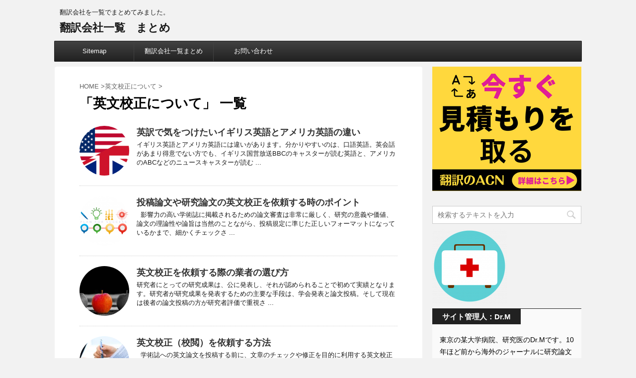

--- FILE ---
content_type: text/html; charset=UTF-8
request_url: https://www.xn--j-336am26kdwfzwn.com/category/%E8%8B%B1%E6%96%87%E6%A0%A1%E6%AD%A3%E3%81%AB%E3%81%A4%E3%81%84%E3%81%A6/
body_size: 8804
content:
<!DOCTYPE html> <!--[if lt IE 7]><html class="ie6" lang="ja"> <![endif]--> <!--[if IE 7]><html class="i7" lang="ja"> <![endif]--> <!--[if IE 8]><html class="ie" lang="ja"> <![endif]--> <!--[if gt IE 8]><!--><html lang="ja"> <!--<![endif]--><head prefix="og: http://ogp.me/ns# fb: http://ogp.me/ns/fb# article: http://ogp.me/ns/article#">  <script>(function(w,d,s,l,i){w[l]=w[l]||[];w[l].push({'gtm.start':
new Date().getTime(),event:'gtm.js'});var f=d.getElementsByTagName(s)[0],
j=d.createElement(s),dl=l!='dataLayer'?'&l='+l:'';j.async=true;j.src=
'https://www.googletagmanager.com/gtm.js?id='+i+dl;f.parentNode.insertBefore(j,f);
})(window,document,'script','dataLayer','GTM-MTSD48B');</script> <meta charset="UTF-8" ><meta name="viewport" content="width=device-width,initial-scale=1.0,user-scalable=no,viewport-fit=cover"><meta name="format-detection" content="telephone=no" ><link rel="alternate" type="application/rss+xml" title="翻訳会社一覧　まとめ RSS Feed" href="https://www.xn--j-336am26kdwfzwn.com/feed/" /><link rel="pingback" href="https://www.xn--j-336am26kdwfzwn.com/xmlrpc.php" > <!--[if lt IE 9]> <script src="https://www.xn--j-336am26kdwfzwn.com/wp-content/themes/affinger4/js/html5shiv.js"></script> <![endif]--><meta name='robots' content='max-image-preview:large' /><link media="all" href="https://www.xn--j-336am26kdwfzwn.com/wp-content/cache/autoptimize/css/autoptimize_7bce899b20654babb2bff3bcd4143361.css" rel="stylesheet" /><title>英文校正について - 翻訳会社一覧　まとめ</title><link rel='dns-prefetch' href='//ajax.googleapis.com' /><link rel='dns-prefetch' href='//fonts.googleapis.com' /> <script type="text/javascript">window._wpemojiSettings = {"baseUrl":"https:\/\/s.w.org\/images\/core\/emoji\/16.0.1\/72x72\/","ext":".png","svgUrl":"https:\/\/s.w.org\/images\/core\/emoji\/16.0.1\/svg\/","svgExt":".svg","source":{"concatemoji":"https:\/\/www.xn--j-336am26kdwfzwn.com\/wp-includes\/js\/wp-emoji-release.min.js?ver=6.8.3"}};
/*! This file is auto-generated */
!function(s,n){var o,i,e;function c(e){try{var t={supportTests:e,timestamp:(new Date).valueOf()};sessionStorage.setItem(o,JSON.stringify(t))}catch(e){}}function p(e,t,n){e.clearRect(0,0,e.canvas.width,e.canvas.height),e.fillText(t,0,0);var t=new Uint32Array(e.getImageData(0,0,e.canvas.width,e.canvas.height).data),a=(e.clearRect(0,0,e.canvas.width,e.canvas.height),e.fillText(n,0,0),new Uint32Array(e.getImageData(0,0,e.canvas.width,e.canvas.height).data));return t.every(function(e,t){return e===a[t]})}function u(e,t){e.clearRect(0,0,e.canvas.width,e.canvas.height),e.fillText(t,0,0);for(var n=e.getImageData(16,16,1,1),a=0;a<n.data.length;a++)if(0!==n.data[a])return!1;return!0}function f(e,t,n,a){switch(t){case"flag":return n(e,"\ud83c\udff3\ufe0f\u200d\u26a7\ufe0f","\ud83c\udff3\ufe0f\u200b\u26a7\ufe0f")?!1:!n(e,"\ud83c\udde8\ud83c\uddf6","\ud83c\udde8\u200b\ud83c\uddf6")&&!n(e,"\ud83c\udff4\udb40\udc67\udb40\udc62\udb40\udc65\udb40\udc6e\udb40\udc67\udb40\udc7f","\ud83c\udff4\u200b\udb40\udc67\u200b\udb40\udc62\u200b\udb40\udc65\u200b\udb40\udc6e\u200b\udb40\udc67\u200b\udb40\udc7f");case"emoji":return!a(e,"\ud83e\udedf")}return!1}function g(e,t,n,a){var r="undefined"!=typeof WorkerGlobalScope&&self instanceof WorkerGlobalScope?new OffscreenCanvas(300,150):s.createElement("canvas"),o=r.getContext("2d",{willReadFrequently:!0}),i=(o.textBaseline="top",o.font="600 32px Arial",{});return e.forEach(function(e){i[e]=t(o,e,n,a)}),i}function t(e){var t=s.createElement("script");t.src=e,t.defer=!0,s.head.appendChild(t)}"undefined"!=typeof Promise&&(o="wpEmojiSettingsSupports",i=["flag","emoji"],n.supports={everything:!0,everythingExceptFlag:!0},e=new Promise(function(e){s.addEventListener("DOMContentLoaded",e,{once:!0})}),new Promise(function(t){var n=function(){try{var e=JSON.parse(sessionStorage.getItem(o));if("object"==typeof e&&"number"==typeof e.timestamp&&(new Date).valueOf()<e.timestamp+604800&&"object"==typeof e.supportTests)return e.supportTests}catch(e){}return null}();if(!n){if("undefined"!=typeof Worker&&"undefined"!=typeof OffscreenCanvas&&"undefined"!=typeof URL&&URL.createObjectURL&&"undefined"!=typeof Blob)try{var e="postMessage("+g.toString()+"("+[JSON.stringify(i),f.toString(),p.toString(),u.toString()].join(",")+"));",a=new Blob([e],{type:"text/javascript"}),r=new Worker(URL.createObjectURL(a),{name:"wpTestEmojiSupports"});return void(r.onmessage=function(e){c(n=e.data),r.terminate(),t(n)})}catch(e){}c(n=g(i,f,p,u))}t(n)}).then(function(e){for(var t in e)n.supports[t]=e[t],n.supports.everything=n.supports.everything&&n.supports[t],"flag"!==t&&(n.supports.everythingExceptFlag=n.supports.everythingExceptFlag&&n.supports[t]);n.supports.everythingExceptFlag=n.supports.everythingExceptFlag&&!n.supports.flag,n.DOMReady=!1,n.readyCallback=function(){n.DOMReady=!0}}).then(function(){return e}).then(function(){var e;n.supports.everything||(n.readyCallback(),(e=n.source||{}).concatemoji?t(e.concatemoji):e.wpemoji&&e.twemoji&&(t(e.twemoji),t(e.wpemoji)))}))}((window,document),window._wpemojiSettings);</script> <link rel='stylesheet' id='fonts-googleapis-montserrat-css' href='https://fonts.googleapis.com/css?family=Montserrat%3A400&#038;ver=6.8.3' type='text/css' media='all' /><link rel='stylesheet' id='single2-css' href='https://www.xn--j-336am26kdwfzwn.com/wp-content/themes/affinger4/st-kanricss.php' type='text/css' media='all' /><link rel='stylesheet' id='single-css' href='https://www.xn--j-336am26kdwfzwn.com/wp-content/themes/affinger4/st-rankcss.php' type='text/css' media='all' /><link rel='stylesheet' id='st-themecss-css' href='https://www.xn--j-336am26kdwfzwn.com/wp-content/themes/affinger4/st-themecss-loader.php?ver=6.8.3' type='text/css' media='all' /> <script type="text/javascript" src="//ajax.googleapis.com/ajax/libs/jquery/1.11.3/jquery.min.js?ver=1.11.3" id="jquery-js"></script> <link rel="https://api.w.org/" href="https://www.xn--j-336am26kdwfzwn.com/wp-json/" /><link rel="alternate" title="JSON" type="application/json" href="https://www.xn--j-336am26kdwfzwn.com/wp-json/wp/v2/categories/6" /><link rel="shortcut icon" href="https://www.xn--j-336am26kdwfzwn.com/wp-content/uploads/2018/04/world-1303628_640.png" ><meta name="google-site-verification" content="y80Pap582N7LDmZm01DTF4t8VVYLXnN83A26tKP3NrI"/>  <script async src="https://www.googletagmanager.com/gtag/js?id=AW-960054019"></script> <script>window.dataLayer = window.dataLayer || [];
  function gtag(){dataLayer.push(arguments);}
  gtag('js', new Date());

  gtag('config', 'AW-960054019');</script> <link rel="icon" href="https://www.xn--j-336am26kdwfzwn.com/wp-content/uploads/2020/01/cropped-globe-147715_640-32x32.png" sizes="32x32" /><link rel="icon" href="https://www.xn--j-336am26kdwfzwn.com/wp-content/uploads/2020/01/cropped-globe-147715_640-192x192.png" sizes="192x192" /><link rel="apple-touch-icon" href="https://www.xn--j-336am26kdwfzwn.com/wp-content/uploads/2020/01/cropped-globe-147715_640-180x180.png" /><meta name="msapplication-TileImage" content="https://www.xn--j-336am26kdwfzwn.com/wp-content/uploads/2020/01/cropped-globe-147715_640-270x270.png" /> <script>(function (i, s, o, g, r, a, m) {
			i['GoogleAnalyticsObject'] = r;
			i[r] = i[r] || function () {
					(i[r].q = i[r].q || []).push(arguments)
				}, i[r].l = 1 * new Date();
			a = s.createElement(o),
				m = s.getElementsByTagName(o)[0];
			a.async = 1;
			a.src = g;
			m.parentNode.insertBefore(a, m)
		})(window, document, 'script', '//www.google-analytics.com/analytics.js', 'ga');

		ga('create', 'UA-113217255-4', 'auto');
		ga('send', 'pageview');</script> <script>jQuery(function(){
    jQuery('.st-btn-open').click(function(){
        jQuery(this).next('.st-slidebox').stop(true, true).slideToggle();
    });
});</script> </head><body data-rsssl=1 class="archive category category-6 wp-theme-affinger4 wp-child-theme-affinger4-child not-front-page" > <noscript><iframe src="https://www.googletagmanager.com/ns.html?id=GTM-MTSD48B"
height="0" width="0" style="display:none;visibility:hidden"></iframe></noscript><div id="st-ami"><div id="wrapper" class=""><div id="wrapper-in"><header id=""><div id="headbox-bg"><div class="clearfix" id="headbox"><nav id="s-navi" class="pcnone"><dl class="acordion"><dt class="trigger"><p><span class="op"><i class="fa fa-bars"></i></span></p></dt><dd class="acordion_tree"><div class="menu-top-container"><ul id="menu-top" class="menu"><li id="menu-item-425" class="menu-item menu-item-type-post_type menu-item-object-page menu-item-425"><a href="https://www.xn--j-336am26kdwfzwn.com/sitemap/">Sitemap</a></li><li id="menu-item-426" class="menu-item menu-item-type-post_type menu-item-object-page menu-item-home menu-item-426"><a href="https://www.xn--j-336am26kdwfzwn.com/">翻訳会社一覧まとめ</a></li><li id="menu-item-427" class="menu-item menu-item-type-post_type menu-item-object-page menu-item-427"><a href="https://www.xn--j-336am26kdwfzwn.com/%e3%81%8a%e5%95%8f%e3%81%84%e5%90%88%e3%82%8f%e3%81%9b/">お問い合わせ</a></li></ul></div><div class="clear"></div></dd></dl></nav><div id="header-l"><p class="descr sitenametop"> 翻訳会社を一覧でまとめてみました。</p><p class="sitename"><a href="https://www.xn--j-336am26kdwfzwn.com/"> 翻訳会社一覧　まとめ </a></p></div><div id="header-r" class="smanone"></div></div></div><div id="gazou-wide"><div id="st-menubox"><div id="st-menuwide"><nav class="smanone clearfix"><ul id="menu-top-1" class="menu"><li class="menu-item menu-item-type-post_type menu-item-object-page menu-item-425"><a href="https://www.xn--j-336am26kdwfzwn.com/sitemap/">Sitemap</a></li><li class="menu-item menu-item-type-post_type menu-item-object-page menu-item-home menu-item-426"><a href="https://www.xn--j-336am26kdwfzwn.com/">翻訳会社一覧まとめ</a></li><li class="menu-item menu-item-type-post_type menu-item-object-page menu-item-427"><a href="https://www.xn--j-336am26kdwfzwn.com/%e3%81%8a%e5%95%8f%e3%81%84%e5%90%88%e3%82%8f%e3%81%9b/">お問い合わせ</a></li></ul></nav></div></div></div></header><div id="content-w"><div id="content" class="clearfix"><div id="contentInner"><main><article><div id="breadcrumb"><ol itemscope itemtype="http://schema.org/BreadcrumbList"><li itemprop="itemListElement" itemscope
 itemtype="http://schema.org/ListItem"><a href="https://www.xn--j-336am26kdwfzwn.com" itemprop="item"><span itemprop="name">HOME</span></a> ><meta itemprop="position" content="1" /></li><li itemprop="itemListElement" itemscope
 itemtype="http://schema.org/ListItem"><a href="https://www.xn--j-336am26kdwfzwn.com/category/%e8%8b%b1%e6%96%87%e6%a0%a1%e6%ad%a3%e3%81%ab%e3%81%a4%e3%81%84%e3%81%a6/" itemprop="item"> <span itemprop="name">英文校正について</span> </a> &gt;<meta itemprop="position" content="2" /></li></ol></div><div class="post"><h1 class="entry-title">「英文校正について」 一覧</h1><div id="nocopy" ></div></div><div class="kanren kadomaru"><dl class="clearfix"><dt><a href="https://www.xn--j-336am26kdwfzwn.com/%e8%8b%b1%e8%a8%b3%e3%81%a7%e6%b0%97%e3%82%92%e3%81%a4%e3%81%91%e3%81%9f%e3%81%84%e3%82%a4%e3%82%ae%e3%83%aa%e3%82%b9%e8%8b%b1%e8%aa%9e%e3%81%a8%e3%82%a2%e3%83%a1%e3%83%aa%e3%82%ab%e8%8b%b1%e8%aa%9e/"> <img width="150" height="150" src="//www.xn--j-336am26kdwfzwn.com/wp-content/plugins/a3-lazy-load/assets/images/lazy_placeholder.gif" data-lazy-type="image" data-src="https://www.xn--j-336am26kdwfzwn.com/wp-content/uploads/2018/08/flags-38754_640-150x150.png" class="lazy lazy-hidden attachment-thumbnail size-thumbnail wp-post-image" alt="" decoding="async" srcset="" data-srcset="https://www.xn--j-336am26kdwfzwn.com/wp-content/uploads/2018/08/flags-38754_640-150x150.png 150w, https://www.xn--j-336am26kdwfzwn.com/wp-content/uploads/2018/08/flags-38754_640-100x100.png 100w, https://www.xn--j-336am26kdwfzwn.com/wp-content/uploads/2018/08/flags-38754_640-300x300.png 300w" sizes="(max-width: 150px) 100vw, 150px" /><noscript><img width="150" height="150" src="https://www.xn--j-336am26kdwfzwn.com/wp-content/uploads/2018/08/flags-38754_640-150x150.png" class="attachment-thumbnail size-thumbnail wp-post-image" alt="" decoding="async" srcset="https://www.xn--j-336am26kdwfzwn.com/wp-content/uploads/2018/08/flags-38754_640-150x150.png 150w, https://www.xn--j-336am26kdwfzwn.com/wp-content/uploads/2018/08/flags-38754_640-100x100.png 100w, https://www.xn--j-336am26kdwfzwn.com/wp-content/uploads/2018/08/flags-38754_640-300x300.png 300w" sizes="(max-width: 150px) 100vw, 150px" /></noscript> </a></dt><dd><h3><a href="https://www.xn--j-336am26kdwfzwn.com/%e8%8b%b1%e8%a8%b3%e3%81%a7%e6%b0%97%e3%82%92%e3%81%a4%e3%81%91%e3%81%9f%e3%81%84%e3%82%a4%e3%82%ae%e3%83%aa%e3%82%b9%e8%8b%b1%e8%aa%9e%e3%81%a8%e3%82%a2%e3%83%a1%e3%83%aa%e3%82%ab%e8%8b%b1%e8%aa%9e/"> 英訳で気をつけたいイギリス英語とアメリカ英語の違い </a></h3><div class="blog_info st-hide"><p><i class="fa fa-clock-o"></i> 2018/08/09						&nbsp;<span class="pcone"> <i class="fa fa-folder-open-o" aria-hidden="true"></i>-<a href="https://www.xn--j-336am26kdwfzwn.com/category/%e8%8b%b1%e6%96%87%e6%a0%a1%e6%ad%a3%e3%81%ab%e3%81%a4%e3%81%84%e3%81%a6/" rel="category tag">英文校正について</a>, <a href="https://www.xn--j-336am26kdwfzwn.com/category/%e7%bf%bb%e8%a8%b3%e4%be%9d%e9%a0%bc%e6%99%82%e3%81%ae%e5%9f%ba%e6%9c%ac/" rel="category tag">翻訳依頼時の基本</a><br/> </span></p></div><div class="smanone"><p>イギリス英語とアメリカ英語には違いがあります。分かりやすいのは、口語英語。英会話があまり得意でない方でも、イギリス国営放送BBCのキャスターが読む英語と、アメリカのABCなどのニュースキャスターが読む ...</p></div></dd></dl><dl class="clearfix"><dt><a href="https://www.xn--j-336am26kdwfzwn.com/%e6%8a%95%e7%a8%bf%e8%ab%96%e6%96%87%e3%82%84%e7%a0%94%e7%a9%b6%e8%ab%96%e6%96%87%e3%81%ae%e8%8b%b1%e6%96%87%e6%a0%a1%e6%ad%a3%e3%82%92%e4%be%9d%e9%a0%bc%e3%81%99%e3%82%8b%e3%81%ab%e3%81%af/"> <img width="150" height="150" src="//www.xn--j-336am26kdwfzwn.com/wp-content/plugins/a3-lazy-load/assets/images/lazy_placeholder.gif" data-lazy-type="image" data-src="https://www.xn--j-336am26kdwfzwn.com/wp-content/uploads/2018/04/idea-3306757_640-150x150.png" class="lazy lazy-hidden attachment-thumbnail size-thumbnail wp-post-image" alt="" decoding="async" srcset="" data-srcset="https://www.xn--j-336am26kdwfzwn.com/wp-content/uploads/2018/04/idea-3306757_640-150x150.png 150w, https://www.xn--j-336am26kdwfzwn.com/wp-content/uploads/2018/04/idea-3306757_640-100x100.png 100w, https://www.xn--j-336am26kdwfzwn.com/wp-content/uploads/2018/04/idea-3306757_640-300x300.png 300w, https://www.xn--j-336am26kdwfzwn.com/wp-content/uploads/2018/04/idea-3306757_640-400x400.png 400w" sizes="(max-width: 150px) 100vw, 150px" /><noscript><img width="150" height="150" src="https://www.xn--j-336am26kdwfzwn.com/wp-content/uploads/2018/04/idea-3306757_640-150x150.png" class="attachment-thumbnail size-thumbnail wp-post-image" alt="" decoding="async" srcset="https://www.xn--j-336am26kdwfzwn.com/wp-content/uploads/2018/04/idea-3306757_640-150x150.png 150w, https://www.xn--j-336am26kdwfzwn.com/wp-content/uploads/2018/04/idea-3306757_640-100x100.png 100w, https://www.xn--j-336am26kdwfzwn.com/wp-content/uploads/2018/04/idea-3306757_640-300x300.png 300w, https://www.xn--j-336am26kdwfzwn.com/wp-content/uploads/2018/04/idea-3306757_640-400x400.png 400w" sizes="(max-width: 150px) 100vw, 150px" /></noscript> </a></dt><dd><h3><a href="https://www.xn--j-336am26kdwfzwn.com/%e6%8a%95%e7%a8%bf%e8%ab%96%e6%96%87%e3%82%84%e7%a0%94%e7%a9%b6%e8%ab%96%e6%96%87%e3%81%ae%e8%8b%b1%e6%96%87%e6%a0%a1%e6%ad%a3%e3%82%92%e4%be%9d%e9%a0%bc%e3%81%99%e3%82%8b%e3%81%ab%e3%81%af/"> 投稿論文や研究論文の英文校正を依頼する時のポイント </a></h3><div class="blog_info st-hide"><p><i class="fa fa-clock-o"></i> 2018/04/13						&nbsp;<span class="pcone"> <i class="fa fa-folder-open-o" aria-hidden="true"></i>-<a href="https://www.xn--j-336am26kdwfzwn.com/category/%e8%8b%b1%e6%96%87%e6%a0%a1%e6%ad%a3%e3%81%ab%e3%81%a4%e3%81%84%e3%81%a6/" rel="category tag">英文校正について</a><br/> </span></p></div><div class="smanone"><p>&nbsp; 影響力の高い学術誌に掲載されるための論文審査は非常に厳しく、研究の意義や価値、論文の理論性や論旨は当然のことながら、投稿規定に準じた正しいフォーマットになっているかまで、細かくチェックさ ...</p></div></dd></dl><dl class="clearfix"><dt><a href="https://www.xn--j-336am26kdwfzwn.com/%e8%8b%b1%e6%96%87%e6%a0%a1%e6%ad%a3%e3%82%92%e4%be%9d%e9%a0%bc%e3%81%99%e3%82%8b%e9%9a%9b%e3%81%ae%e6%a5%ad%e8%80%85%e3%81%ae%e9%81%b8%e3%81%b3%e6%96%b9/"> <img width="150" height="150" src="//www.xn--j-336am26kdwfzwn.com/wp-content/plugins/a3-lazy-load/assets/images/lazy_placeholder.gif" data-lazy-type="image" data-src="https://www.xn--j-336am26kdwfzwn.com/wp-content/uploads/2018/04/apple-1594742_640-150x150.jpg" class="lazy lazy-hidden attachment-thumbnail size-thumbnail wp-post-image" alt="" decoding="async" srcset="" data-srcset="https://www.xn--j-336am26kdwfzwn.com/wp-content/uploads/2018/04/apple-1594742_640-150x150.jpg 150w, https://www.xn--j-336am26kdwfzwn.com/wp-content/uploads/2018/04/apple-1594742_640-100x100.jpg 100w" sizes="(max-width: 150px) 100vw, 150px" /><noscript><img width="150" height="150" src="https://www.xn--j-336am26kdwfzwn.com/wp-content/uploads/2018/04/apple-1594742_640-150x150.jpg" class="attachment-thumbnail size-thumbnail wp-post-image" alt="" decoding="async" srcset="https://www.xn--j-336am26kdwfzwn.com/wp-content/uploads/2018/04/apple-1594742_640-150x150.jpg 150w, https://www.xn--j-336am26kdwfzwn.com/wp-content/uploads/2018/04/apple-1594742_640-100x100.jpg 100w" sizes="(max-width: 150px) 100vw, 150px" /></noscript> </a></dt><dd><h3><a href="https://www.xn--j-336am26kdwfzwn.com/%e8%8b%b1%e6%96%87%e6%a0%a1%e6%ad%a3%e3%82%92%e4%be%9d%e9%a0%bc%e3%81%99%e3%82%8b%e9%9a%9b%e3%81%ae%e6%a5%ad%e8%80%85%e3%81%ae%e9%81%b8%e3%81%b3%e6%96%b9/"> 英文校正を依頼する際の業者の選び方 </a></h3><div class="blog_info st-hide"><p><i class="fa fa-clock-o"></i> 2018/04/10						&nbsp;<span class="pcone"> <i class="fa fa-folder-open-o" aria-hidden="true"></i>-<a href="https://www.xn--j-336am26kdwfzwn.com/category/%e8%8b%b1%e6%96%87%e6%a0%a1%e6%ad%a3%e3%81%ab%e3%81%a4%e3%81%84%e3%81%a6/" rel="category tag">英文校正について</a><br/> </span></p></div><div class="smanone"><p>研究者にとっての研究成果は、公に発表し、それが認められることで初めて実績となります。研究者が研究成果を発表するための主要な手段は、学会発表と論文投稿。そして現在は後者の論文投稿の方が研究者評価で重視さ ...</p></div></dd></dl><dl class="clearfix"><dt><a href="https://www.xn--j-336am26kdwfzwn.com/%e8%8b%b1%e6%96%87%e6%a0%a1%e6%ad%a3%ef%bc%88%e6%a0%a1%e9%96%b2%ef%bc%89%e3%82%92%e4%be%9d%e9%a0%bc%e3%81%99%e3%82%8b%e6%96%b9%e6%b3%95/"> <img width="150" height="150" src="//www.xn--j-336am26kdwfzwn.com/wp-content/plugins/a3-lazy-load/assets/images/lazy_placeholder.gif" data-lazy-type="image" data-src="https://www.xn--j-336am26kdwfzwn.com/wp-content/uploads/2018/04/laptop-3196481_640-150x150.jpg" class="lazy lazy-hidden attachment-thumbnail size-thumbnail wp-post-image" alt="" decoding="async" loading="lazy" srcset="" data-srcset="https://www.xn--j-336am26kdwfzwn.com/wp-content/uploads/2018/04/laptop-3196481_640-150x150.jpg 150w, https://www.xn--j-336am26kdwfzwn.com/wp-content/uploads/2018/04/laptop-3196481_640-100x100.jpg 100w, https://www.xn--j-336am26kdwfzwn.com/wp-content/uploads/2018/04/laptop-3196481_640-300x300.jpg 300w, https://www.xn--j-336am26kdwfzwn.com/wp-content/uploads/2018/04/laptop-3196481_640-400x400.jpg 400w" sizes="auto, (max-width: 150px) 100vw, 150px" /><noscript><img width="150" height="150" src="https://www.xn--j-336am26kdwfzwn.com/wp-content/uploads/2018/04/laptop-3196481_640-150x150.jpg" class="attachment-thumbnail size-thumbnail wp-post-image" alt="" decoding="async" loading="lazy" srcset="https://www.xn--j-336am26kdwfzwn.com/wp-content/uploads/2018/04/laptop-3196481_640-150x150.jpg 150w, https://www.xn--j-336am26kdwfzwn.com/wp-content/uploads/2018/04/laptop-3196481_640-100x100.jpg 100w, https://www.xn--j-336am26kdwfzwn.com/wp-content/uploads/2018/04/laptop-3196481_640-300x300.jpg 300w, https://www.xn--j-336am26kdwfzwn.com/wp-content/uploads/2018/04/laptop-3196481_640-400x400.jpg 400w" sizes="auto, (max-width: 150px) 100vw, 150px" /></noscript> </a></dt><dd><h3><a href="https://www.xn--j-336am26kdwfzwn.com/%e8%8b%b1%e6%96%87%e6%a0%a1%e6%ad%a3%ef%bc%88%e6%a0%a1%e9%96%b2%ef%bc%89%e3%82%92%e4%be%9d%e9%a0%bc%e3%81%99%e3%82%8b%e6%96%b9%e6%b3%95/"> 英文校正（校閲）を依頼する方法 </a></h3><div class="blog_info st-hide"><p><i class="fa fa-clock-o"></i> 2018/04/09						&nbsp;<span class="pcone"> <i class="fa fa-folder-open-o" aria-hidden="true"></i>-<a href="https://www.xn--j-336am26kdwfzwn.com/category/%e8%8b%b1%e6%96%87%e6%a0%a1%e6%ad%a3%e3%81%ab%e3%81%a4%e3%81%84%e3%81%a6/" rel="category tag">英文校正について</a>, <a href="https://www.xn--j-336am26kdwfzwn.com/category/%e6%96%87%e6%9b%b8%e3%83%bb%e5%88%86%e9%87%8e%e5%88%a5%e7%bf%bb%e8%a8%b3%e4%bc%9a%e7%a4%be%e3%81%ae%e9%81%b8%e3%81%b3%e6%96%b9%e3%81%be%e3%81%a8%e3%82%81/" rel="category tag">文書・分野別翻訳会社の選び方まとめ</a><br/> </span></p></div><div class="smanone"><p>&nbsp; 学術誌への英文論文を投稿する前に、文章のチェックや修正を目的に利用する英文校正や英文校閲。翻訳案件の中で、この英文校正の需要が急速に増加しています。 かつては、研究者が日本語で論文を作成 ...</p></div></dd></dl><dl class="clearfix"><dt><a href="https://www.xn--j-336am26kdwfzwn.com/%e8%8b%b1%e6%96%87%e6%a0%a1%e6%ad%a3%ef%bc%88%e6%a0%a1%e9%96%b2%ef%bc%89%e3%81%a8%e3%81%af/"> <img width="150" height="150" src="//www.xn--j-336am26kdwfzwn.com/wp-content/plugins/a3-lazy-load/assets/images/lazy_placeholder.gif" data-lazy-type="image" data-src="https://www.xn--j-336am26kdwfzwn.com/wp-content/uploads/2018/04/editing-1756958_640-150x150.jpg" class="lazy lazy-hidden attachment-thumbnail size-thumbnail wp-post-image" alt="" decoding="async" loading="lazy" srcset="" data-srcset="https://www.xn--j-336am26kdwfzwn.com/wp-content/uploads/2018/04/editing-1756958_640-150x150.jpg 150w, https://www.xn--j-336am26kdwfzwn.com/wp-content/uploads/2018/04/editing-1756958_640-100x100.jpg 100w, https://www.xn--j-336am26kdwfzwn.com/wp-content/uploads/2018/04/editing-1756958_640-300x300.jpg 300w, https://www.xn--j-336am26kdwfzwn.com/wp-content/uploads/2018/04/editing-1756958_640-400x400.jpg 400w" sizes="auto, (max-width: 150px) 100vw, 150px" /><noscript><img width="150" height="150" src="https://www.xn--j-336am26kdwfzwn.com/wp-content/uploads/2018/04/editing-1756958_640-150x150.jpg" class="attachment-thumbnail size-thumbnail wp-post-image" alt="" decoding="async" loading="lazy" srcset="https://www.xn--j-336am26kdwfzwn.com/wp-content/uploads/2018/04/editing-1756958_640-150x150.jpg 150w, https://www.xn--j-336am26kdwfzwn.com/wp-content/uploads/2018/04/editing-1756958_640-100x100.jpg 100w, https://www.xn--j-336am26kdwfzwn.com/wp-content/uploads/2018/04/editing-1756958_640-300x300.jpg 300w, https://www.xn--j-336am26kdwfzwn.com/wp-content/uploads/2018/04/editing-1756958_640-400x400.jpg 400w" sizes="auto, (max-width: 150px) 100vw, 150px" /></noscript> </a></dt><dd><h3><a href="https://www.xn--j-336am26kdwfzwn.com/%e8%8b%b1%e6%96%87%e6%a0%a1%e6%ad%a3%ef%bc%88%e6%a0%a1%e9%96%b2%ef%bc%89%e3%81%a8%e3%81%af/"> 英文校正（校閲）とは </a></h3><div class="blog_info st-hide"><p><i class="fa fa-clock-o"></i> 2018/04/05						&nbsp;<span class="pcone"> <i class="fa fa-folder-open-o" aria-hidden="true"></i>-<a href="https://www.xn--j-336am26kdwfzwn.com/category/%e8%8b%b1%e6%96%87%e6%a0%a1%e6%ad%a3%e3%81%ab%e3%81%a4%e3%81%84%e3%81%a6/" rel="category tag">英文校正について</a>, <a href="https://www.xn--j-336am26kdwfzwn.com/category/%e7%bf%bb%e8%a8%b3%e4%be%9d%e9%a0%bc%e6%99%82%e3%81%ae%e5%9f%ba%e6%9c%ac/" rel="category tag">翻訳依頼時の基本</a><br/> </span></p></div><div class="smanone"><p>論文翻訳といえば、通常は日本語で書かれた研究論文を英訳してもらうことを指します。英文で執筆している時間が無い場合や、国内の学会誌に投稿する可能性が残っている場合、また英語をあまり得意としない研究者が論 ...</p></div></dd></dl></div><div class="st-pagelink"><div class="st-pagelink-in"></div></div></article></main></div><div id="side"><aside><div class="side-topad"><div class="ad"><p class="st-widgets-title">翻訳の見積もり</p><div class="textwidget"><p><a href="https://t-acn.com/f/"><img loading="lazy" decoding="async" class="lazy lazy-hidden aligncenter size-full wp-image-578" src="//www.xn--j-336am26kdwfzwn.com/wp-content/plugins/a3-lazy-load/assets/images/lazy_placeholder.gif" data-lazy-type="image" data-src="https://www.xn--j-336am26kdwfzwn.com/wp-content/uploads/2022/09/banner08.png" alt="翻訳 見積もり" width="300" height="250" /><noscript><img loading="lazy" decoding="async" class="aligncenter size-full wp-image-578" src="https://www.xn--j-336am26kdwfzwn.com/wp-content/uploads/2022/09/banner08.png" alt="翻訳 見積もり" width="300" height="250" /></noscript></a></p></div></div><div class="ad"><div id="search"><form method="get" id="searchform" action="https://www.xn--j-336am26kdwfzwn.com/"> <label class="hidden" for="s"> </label> <input type="text" placeholder="検索するテキストを入力" value="" name="s" id="s" /> <input type="image" src="https://www.xn--j-336am26kdwfzwn.com/wp-content/themes/affinger4/images/search.png" alt="検索" id="searchsubmit" /></form></div></div><div class="ad"><img width="150" height="150" src="//www.xn--j-336am26kdwfzwn.com/wp-content/plugins/a3-lazy-load/assets/images/lazy_placeholder.gif" data-lazy-type="image" data-src="https://www.xn--j-336am26kdwfzwn.com/wp-content/uploads/2018/01/kit-1704526_640-150x150.png" class="lazy lazy-hidden image wp-image-24  attachment-thumbnail size-thumbnail" alt="" style="max-width: 100%; height: auto;" decoding="async" loading="lazy" srcset="" data-srcset="https://www.xn--j-336am26kdwfzwn.com/wp-content/uploads/2018/01/kit-1704526_640-150x150.png 150w, https://www.xn--j-336am26kdwfzwn.com/wp-content/uploads/2018/01/kit-1704526_640-300x300.png 300w, https://www.xn--j-336am26kdwfzwn.com/wp-content/uploads/2018/01/kit-1704526_640-100x100.png 100w, https://www.xn--j-336am26kdwfzwn.com/wp-content/uploads/2018/01/kit-1704526_640-400x400.png 400w, https://www.xn--j-336am26kdwfzwn.com/wp-content/uploads/2018/01/kit-1704526_640.png 640w" sizes="auto, (max-width: 150px) 100vw, 150px" /><noscript><img width="150" height="150" src="https://www.xn--j-336am26kdwfzwn.com/wp-content/uploads/2018/01/kit-1704526_640-150x150.png" class="image wp-image-24  attachment-thumbnail size-thumbnail" alt="" style="max-width: 100%; height: auto;" decoding="async" loading="lazy" srcset="https://www.xn--j-336am26kdwfzwn.com/wp-content/uploads/2018/01/kit-1704526_640-150x150.png 150w, https://www.xn--j-336am26kdwfzwn.com/wp-content/uploads/2018/01/kit-1704526_640-300x300.png 300w, https://www.xn--j-336am26kdwfzwn.com/wp-content/uploads/2018/01/kit-1704526_640-100x100.png 100w, https://www.xn--j-336am26kdwfzwn.com/wp-content/uploads/2018/01/kit-1704526_640-400x400.png 400w, https://www.xn--j-336am26kdwfzwn.com/wp-content/uploads/2018/01/kit-1704526_640.png 640w" sizes="auto, (max-width: 150px) 100vw, 150px" /></noscript></div><div class="ad"><div class="freebox"><p class="p-free"><span class="p-entry-f">サイト管理人：Dr.M</span></p><div class="free-inbox">東京の某大学病院、研究医のDr.Mです。10年ほど前から海外のジャーナルに研究論文を投稿しているので翻訳会社に翻訳やProofreadingを依頼することが多いです。多数の翻訳会社さんにこれまでお世話になってきましたが、文章のクオリティ、英文校正の精度、納品までの対応といった観点から私的に一押しの翻訳会社を紹介したいと思います。</div></div></div></div><div class="kanren kadomaru"><dl class="clearfix"><dt><a href="https://www.xn--j-336am26kdwfzwn.com/ai-honyaku/"> <img width="150" height="150" src="//www.xn--j-336am26kdwfzwn.com/wp-content/plugins/a3-lazy-load/assets/images/lazy_placeholder.gif" data-lazy-type="image" data-src="https://www.xn--j-336am26kdwfzwn.com/wp-content/uploads/2025/07/ai-honyaku-150x150.jpg" class="lazy lazy-hidden attachment-thumbnail size-thumbnail wp-post-image" alt="AI 翻訳" decoding="async" loading="lazy" srcset="" data-srcset="https://www.xn--j-336am26kdwfzwn.com/wp-content/uploads/2025/07/ai-honyaku-150x150.jpg 150w, https://www.xn--j-336am26kdwfzwn.com/wp-content/uploads/2025/07/ai-honyaku-100x100.jpg 100w, https://www.xn--j-336am26kdwfzwn.com/wp-content/uploads/2025/07/ai-honyaku-300x300.jpg 300w, https://www.xn--j-336am26kdwfzwn.com/wp-content/uploads/2025/07/ai-honyaku-400x400.jpg 400w" sizes="auto, (max-width: 150px) 100vw, 150px" /><noscript><img width="150" height="150" src="https://www.xn--j-336am26kdwfzwn.com/wp-content/uploads/2025/07/ai-honyaku-150x150.jpg" class="attachment-thumbnail size-thumbnail wp-post-image" alt="AI 翻訳" decoding="async" loading="lazy" srcset="https://www.xn--j-336am26kdwfzwn.com/wp-content/uploads/2025/07/ai-honyaku-150x150.jpg 150w, https://www.xn--j-336am26kdwfzwn.com/wp-content/uploads/2025/07/ai-honyaku-100x100.jpg 100w, https://www.xn--j-336am26kdwfzwn.com/wp-content/uploads/2025/07/ai-honyaku-300x300.jpg 300w, https://www.xn--j-336am26kdwfzwn.com/wp-content/uploads/2025/07/ai-honyaku-400x400.jpg 400w" sizes="auto, (max-width: 150px) 100vw, 150px" /></noscript> </a></dt><dd><div class="blog_info st-hide"><p>2025/07/28</p></div><h5><a href="https://www.xn--j-336am26kdwfzwn.com/ai-honyaku/">AI翻訳の進化と、プロの翻訳が果たす役割</a></h5></dd></dl><dl class="clearfix"><dt><a href="https://www.xn--j-336am26kdwfzwn.com/kikai-honyaku/"> <img width="150" height="150" src="//www.xn--j-336am26kdwfzwn.com/wp-content/plugins/a3-lazy-load/assets/images/lazy_placeholder.gif" data-lazy-type="image" data-src="https://www.xn--j-336am26kdwfzwn.com/wp-content/uploads/2022/06/kikai-honyaku-150x150.jpg" class="lazy lazy-hidden attachment-thumbnail size-thumbnail wp-post-image" alt="機械翻訳" decoding="async" loading="lazy" srcset="" data-srcset="https://www.xn--j-336am26kdwfzwn.com/wp-content/uploads/2022/06/kikai-honyaku-150x150.jpg 150w, https://www.xn--j-336am26kdwfzwn.com/wp-content/uploads/2022/06/kikai-honyaku-100x100.jpg 100w, https://www.xn--j-336am26kdwfzwn.com/wp-content/uploads/2022/06/kikai-honyaku-300x300.jpg 300w, https://www.xn--j-336am26kdwfzwn.com/wp-content/uploads/2022/06/kikai-honyaku-400x400.jpg 400w" sizes="auto, (max-width: 150px) 100vw, 150px" /><noscript><img width="150" height="150" src="https://www.xn--j-336am26kdwfzwn.com/wp-content/uploads/2022/06/kikai-honyaku-150x150.jpg" class="attachment-thumbnail size-thumbnail wp-post-image" alt="機械翻訳" decoding="async" loading="lazy" srcset="https://www.xn--j-336am26kdwfzwn.com/wp-content/uploads/2022/06/kikai-honyaku-150x150.jpg 150w, https://www.xn--j-336am26kdwfzwn.com/wp-content/uploads/2022/06/kikai-honyaku-100x100.jpg 100w, https://www.xn--j-336am26kdwfzwn.com/wp-content/uploads/2022/06/kikai-honyaku-300x300.jpg 300w, https://www.xn--j-336am26kdwfzwn.com/wp-content/uploads/2022/06/kikai-honyaku-400x400.jpg 400w" sizes="auto, (max-width: 150px) 100vw, 150px" /></noscript> </a></dt><dd><div class="blog_info st-hide"><p>2022/06/17</p></div><h5><a href="https://www.xn--j-336am26kdwfzwn.com/kikai-honyaku/">機械翻訳の進化によって翻訳者は不要になってしまうのか？</a></h5></dd></dl><dl class="clearfix"><dt><a href="https://www.xn--j-336am26kdwfzwn.com/ronbun-zasshitoukou/"> <img width="150" height="150" src="//www.xn--j-336am26kdwfzwn.com/wp-content/plugins/a3-lazy-load/assets/images/lazy_placeholder.gif" data-lazy-type="image" data-src="https://www.xn--j-336am26kdwfzwn.com/wp-content/uploads/2021/05/ronbun-zasshitoukou-150x150.jpg" class="lazy lazy-hidden attachment-thumbnail size-thumbnail wp-post-image" alt="学術論文 雑誌投稿" decoding="async" loading="lazy" srcset="" data-srcset="https://www.xn--j-336am26kdwfzwn.com/wp-content/uploads/2021/05/ronbun-zasshitoukou-150x150.jpg 150w, https://www.xn--j-336am26kdwfzwn.com/wp-content/uploads/2021/05/ronbun-zasshitoukou-100x100.jpg 100w, https://www.xn--j-336am26kdwfzwn.com/wp-content/uploads/2021/05/ronbun-zasshitoukou-300x300.jpg 300w, https://www.xn--j-336am26kdwfzwn.com/wp-content/uploads/2021/05/ronbun-zasshitoukou-400x400.jpg 400w" sizes="auto, (max-width: 150px) 100vw, 150px" /><noscript><img width="150" height="150" src="https://www.xn--j-336am26kdwfzwn.com/wp-content/uploads/2021/05/ronbun-zasshitoukou-150x150.jpg" class="attachment-thumbnail size-thumbnail wp-post-image" alt="学術論文 雑誌投稿" decoding="async" loading="lazy" srcset="https://www.xn--j-336am26kdwfzwn.com/wp-content/uploads/2021/05/ronbun-zasshitoukou-150x150.jpg 150w, https://www.xn--j-336am26kdwfzwn.com/wp-content/uploads/2021/05/ronbun-zasshitoukou-100x100.jpg 100w, https://www.xn--j-336am26kdwfzwn.com/wp-content/uploads/2021/05/ronbun-zasshitoukou-300x300.jpg 300w, https://www.xn--j-336am26kdwfzwn.com/wp-content/uploads/2021/05/ronbun-zasshitoukou-400x400.jpg 400w" sizes="auto, (max-width: 150px) 100vw, 150px" /></noscript> </a></dt><dd><div class="blog_info st-hide"><p>2021/05/26</p></div><h5><a href="https://www.xn--j-336am26kdwfzwn.com/ronbun-zasshitoukou/">論文を雑誌に投稿するには？学術論文の雑誌投稿に係る手順</a></h5></dd></dl><dl class="clearfix"><dt><a href="https://www.xn--j-336am26kdwfzwn.com/freelance/"> <img width="150" height="150" src="//www.xn--j-336am26kdwfzwn.com/wp-content/plugins/a3-lazy-load/assets/images/lazy_placeholder.gif" data-lazy-type="image" data-src="https://www.xn--j-336am26kdwfzwn.com/wp-content/uploads/2019/04/laptop-731904_640-150x150.jpg" class="lazy lazy-hidden attachment-thumbnail size-thumbnail wp-post-image" alt="" decoding="async" loading="lazy" srcset="" data-srcset="https://www.xn--j-336am26kdwfzwn.com/wp-content/uploads/2019/04/laptop-731904_640-150x150.jpg 150w, https://www.xn--j-336am26kdwfzwn.com/wp-content/uploads/2019/04/laptop-731904_640-100x100.jpg 100w, https://www.xn--j-336am26kdwfzwn.com/wp-content/uploads/2019/04/laptop-731904_640-300x300.jpg 300w, https://www.xn--j-336am26kdwfzwn.com/wp-content/uploads/2019/04/laptop-731904_640-400x400.jpg 400w" sizes="auto, (max-width: 150px) 100vw, 150px" /><noscript><img width="150" height="150" src="https://www.xn--j-336am26kdwfzwn.com/wp-content/uploads/2019/04/laptop-731904_640-150x150.jpg" class="attachment-thumbnail size-thumbnail wp-post-image" alt="" decoding="async" loading="lazy" srcset="https://www.xn--j-336am26kdwfzwn.com/wp-content/uploads/2019/04/laptop-731904_640-150x150.jpg 150w, https://www.xn--j-336am26kdwfzwn.com/wp-content/uploads/2019/04/laptop-731904_640-100x100.jpg 100w, https://www.xn--j-336am26kdwfzwn.com/wp-content/uploads/2019/04/laptop-731904_640-300x300.jpg 300w, https://www.xn--j-336am26kdwfzwn.com/wp-content/uploads/2019/04/laptop-731904_640-400x400.jpg 400w" sizes="auto, (max-width: 150px) 100vw, 150px" /></noscript> </a></dt><dd><div class="blog_info st-hide"><p>2019/04/08</p></div><h5><a href="https://www.xn--j-336am26kdwfzwn.com/freelance/">フリーランスや在宅で翻訳をおこなうには？</a></h5></dd></dl><dl class="clearfix"><dt><a href="https://www.xn--j-336am26kdwfzwn.com/translation-game/"> <img width="150" height="150" src="//www.xn--j-336am26kdwfzwn.com/wp-content/plugins/a3-lazy-load/assets/images/lazy_placeholder.gif" data-lazy-type="image" data-src="https://www.xn--j-336am26kdwfzwn.com/wp-content/uploads/2019/03/video-controller-336657_640-150x150.jpg" class="lazy lazy-hidden attachment-thumbnail size-thumbnail wp-post-image" alt="" decoding="async" loading="lazy" srcset="" data-srcset="https://www.xn--j-336am26kdwfzwn.com/wp-content/uploads/2019/03/video-controller-336657_640-150x150.jpg 150w, https://www.xn--j-336am26kdwfzwn.com/wp-content/uploads/2019/03/video-controller-336657_640-100x100.jpg 100w, https://www.xn--j-336am26kdwfzwn.com/wp-content/uploads/2019/03/video-controller-336657_640-300x300.jpg 300w, https://www.xn--j-336am26kdwfzwn.com/wp-content/uploads/2019/03/video-controller-336657_640-400x400.jpg 400w" sizes="auto, (max-width: 150px) 100vw, 150px" /><noscript><img width="150" height="150" src="https://www.xn--j-336am26kdwfzwn.com/wp-content/uploads/2019/03/video-controller-336657_640-150x150.jpg" class="attachment-thumbnail size-thumbnail wp-post-image" alt="" decoding="async" loading="lazy" srcset="https://www.xn--j-336am26kdwfzwn.com/wp-content/uploads/2019/03/video-controller-336657_640-150x150.jpg 150w, https://www.xn--j-336am26kdwfzwn.com/wp-content/uploads/2019/03/video-controller-336657_640-100x100.jpg 100w, https://www.xn--j-336am26kdwfzwn.com/wp-content/uploads/2019/03/video-controller-336657_640-300x300.jpg 300w, https://www.xn--j-336am26kdwfzwn.com/wp-content/uploads/2019/03/video-controller-336657_640-400x400.jpg 400w" sizes="auto, (max-width: 150px) 100vw, 150px" /></noscript> </a></dt><dd><div class="blog_info st-hide"><p>2019/03/29</p></div><h5><a href="https://www.xn--j-336am26kdwfzwn.com/translation-game/">ゲームの翻訳について</a></h5></dd></dl></div><div id="mybox"><div class="ad"><h4 class="menu_underh2">記事のカテゴリー一覧</h4><ul><li class="cat-item cat-item-10"><a href="https://www.xn--j-336am26kdwfzwn.com/category/%e7%bf%bb%e8%a8%b3%e3%81%ab%e9%96%a2%e3%81%99%e3%82%8b%e3%82%b3%e3%83%a9%e3%83%a0/">翻訳に関するコラム</a></li><li class="cat-item cat-item-8"><a href="https://www.xn--j-336am26kdwfzwn.com/category/%e7%bf%bb%e8%a8%b3%e3%82%bd%e3%83%95%e3%83%88%e3%82%84%e6%a9%9f%e6%a2%b0%e7%bf%bb%e8%a8%b3/">翻訳ソフトや機械翻訳</a></li><li class="cat-item cat-item-7"><a href="https://www.xn--j-336am26kdwfzwn.com/category/%e7%bf%bb%e8%a8%b3%e3%81%ae%e5%ad%a6%e6%a0%a1%e3%81%a8%e3%81%af%ef%bc%9f/">翻訳の学校とは？</a></li><li class="cat-item cat-item-6 current-cat"><a aria-current="page" href="https://www.xn--j-336am26kdwfzwn.com/category/%e8%8b%b1%e6%96%87%e6%a0%a1%e6%ad%a3%e3%81%ab%e3%81%a4%e3%81%84%e3%81%a6/">英文校正について</a></li><li class="cat-item cat-item-5"><a href="https://www.xn--j-336am26kdwfzwn.com/category/%e6%97%a5%e6%9c%ac%e7%bf%bb%e8%a8%b3%e5%8d%94%e4%bc%9a%ef%bc%88jta%ef%bc%89/">日本翻訳協会（JTA）</a></li><li class="cat-item cat-item-4"><a href="https://www.xn--j-336am26kdwfzwn.com/category/%e7%bf%bb%e8%a8%b3%e4%be%9d%e9%a0%bc%e6%99%82%e3%81%ae%e5%9f%ba%e6%9c%ac/">翻訳依頼時の基本</a></li><li class="cat-item cat-item-3"><a href="https://www.xn--j-336am26kdwfzwn.com/category/%e6%96%87%e6%9b%b8%e3%83%bb%e5%88%86%e9%87%8e%e5%88%a5%e7%bf%bb%e8%a8%b3%e4%bc%9a%e7%a4%be%e3%81%ae%e9%81%b8%e3%81%b3%e6%96%b9%e3%81%be%e3%81%a8%e3%82%81/">文書・分野別翻訳会社の選び方まとめ</a></li><li class="cat-item cat-item-2"><a href="https://www.xn--j-336am26kdwfzwn.com/category/%e5%88%86%e9%87%8e%e5%88%a5%e7%bf%bb%e8%a8%b3%e4%bc%9a%e7%a4%be%e3%81%ae%e9%81%b8%e3%81%b3%e6%96%b9%e3%81%be%e3%81%a8%e3%82%81/">分野別翻訳会社の選び方まとめ</a></li></ul></div><div class="ad"></div></div><div id="scrollad"></div></aside></div></div></div><footer><div id="footer"><div id="footer-in"><div class="footermenubox clearfix "><ul id="menu-footer" class="footermenust"><li id="menu-item-370" class="menu-item menu-item-type-post_type menu-item-object-page menu-item-370"><a href="https://www.xn--j-336am26kdwfzwn.com/sitemap/">Sitemap</a></li><li id="menu-item-372" class="menu-item menu-item-type-post_type menu-item-object-page menu-item-372"><a href="https://www.xn--j-336am26kdwfzwn.com/%e3%81%8a%e5%95%8f%e3%81%84%e5%90%88%e3%82%8f%e3%81%9b/">お問い合わせ</a></li><li id="menu-item-424" class="menu-item menu-item-type-post_type menu-item-object-page menu-item-424"><a href="https://www.xn--j-336am26kdwfzwn.com/%e9%81%8b%e5%96%b6%e8%80%85%e6%83%85%e5%a0%b1/">運営者情報</a></li><li id="menu-item-435" class="menu-item menu-item-type-post_type menu-item-object-page menu-item-435"><a href="https://www.xn--j-336am26kdwfzwn.com/%e5%88%a9%e7%94%a8%e8%a6%8f%e7%b4%84/">利用規約</a></li><li id="menu-item-436" class="menu-item menu-item-type-post_type menu-item-object-page menu-item-436"><a href="https://www.xn--j-336am26kdwfzwn.com/%e3%83%97%e3%83%a9%e3%82%a4%e3%83%90%e3%82%b7%e3%83%bc%e3%83%9d%e3%83%aa%e3%82%b7%e3%83%bc/">プライバシーポリシー</a></li></ul></div><h3 class="footerlogo"> <a href="https://www.xn--j-336am26kdwfzwn.com/"> 翻訳会社一覧　まとめ </a></h3><p> <a href="https://www.xn--j-336am26kdwfzwn.com/">翻訳会社を一覧でまとめてみました。</a></p></div></div></footer></div></div></div> <script async src="https://s.yimg.jp/images/listing/tool/cv/ytag.js"></script> <script>window.yjDataLayer = window.yjDataLayer || [];
function ytag() { yjDataLayer.push(arguments); }
ytag({
  "type":"yjad_retargeting",
  "config":{
    "yahoo_retargeting_id": "BL263Q9IKU",
    "yahoo_retargeting_label": "",
    "yahoo_retargeting_page_type": "",
    "yahoo_retargeting_items":[
      {item_id: '', category_id: '', price: '', quantity: ''}
    ]
  }
});</script> <script type="speculationrules">{"prefetch":[{"source":"document","where":{"and":[{"href_matches":"\/*"},{"not":{"href_matches":["\/wp-*.php","\/wp-admin\/*","\/wp-content\/uploads\/*","\/wp-content\/*","\/wp-content\/plugins\/*","\/wp-content\/themes\/affinger4-child\/*","\/wp-content\/themes\/affinger4\/*","\/*\\?(.+)"]}},{"not":{"selector_matches":"a[rel~=\"nofollow\"]"}},{"not":{"selector_matches":".no-prefetch, .no-prefetch a"}}]},"eagerness":"conservative"}]}</script> <p class="copyr" data-copyr>Copyright&copy; 翻訳会社一覧　まとめ ,  2026 All&ensp;Rights Reserved Powered by <a href="http://manualstinger.com/cr" rel="nofollow">AFFINGER4</a>.</p><script type="text/javascript" id="contact-form-7-js-extra">var wpcf7 = {"apiSettings":{"root":"https:\/\/www.xn--j-336am26kdwfzwn.com\/wp-json\/contact-form-7\/v1","namespace":"contact-form-7\/v1"},"recaptcha":{"messages":{"empty":"\u3042\u306a\u305f\u304c\u30ed\u30dc\u30c3\u30c8\u3067\u306f\u306a\u3044\u3053\u3068\u3092\u8a3c\u660e\u3057\u3066\u304f\u3060\u3055\u3044\u3002"}}};</script> <script type="text/javascript" id="toc-front-js-extra">var tocplus = {"visibility_show":"show","visibility_hide":"hide","width":"Auto"};</script> <script type="text/javascript" id="jquery-lazyloadxt-js-extra">var a3_lazyload_params = {"apply_images":"1","apply_videos":"1"};</script> <script type="text/javascript" id="jquery-lazyloadxt-extend-js-extra">var a3_lazyload_extend_params = {"edgeY":"0"};</script> <script>(function (window, document, $, undefined) {
			'use strict';

			$(function () {
				var s = $('[data-copyr]'), t = $('#footer-in');
				
				s.length && t.length && t.append(s);
			});
		}(window, window.document, jQuery));</script> <div id="page-top"><a href="#wrapper" class="fa fa-angle-up"></a></div> <script defer src="https://www.xn--j-336am26kdwfzwn.com/wp-content/cache/autoptimize/js/autoptimize_bd548088a261de462242bd080f16e428.js"></script></body></html>

--- FILE ---
content_type: text/plain
request_url: https://www.google-analytics.com/j/collect?v=1&_v=j102&a=434994577&t=pageview&_s=1&dl=https%3A%2F%2Fwww.xn--j-336am26kdwfzwn.com%2Fcategory%2F%25E8%258B%25B1%25E6%2596%2587%25E6%25A0%25A1%25E6%25AD%25A3%25E3%2581%25AB%25E3%2581%25A4%25E3%2581%2584%25E3%2581%25A6%2F&ul=en-us%40posix&dt=%E8%8B%B1%E6%96%87%E6%A0%A1%E6%AD%A3%E3%81%AB%E3%81%A4%E3%81%84%E3%81%A6%20-%20%E7%BF%BB%E8%A8%B3%E4%BC%9A%E7%A4%BE%E4%B8%80%E8%A6%A7%E3%80%80%E3%81%BE%E3%81%A8%E3%82%81&sr=1280x720&vp=1280x720&_u=IEBAAEABAAAAACAAI~&jid=1663508214&gjid=2133022731&cid=1550953228.1769308774&tid=UA-113217255-4&_gid=219510057.1769308774&_r=1&_slc=1&z=39889515
body_size: -452
content:
2,cG-X0XPR9C8SD